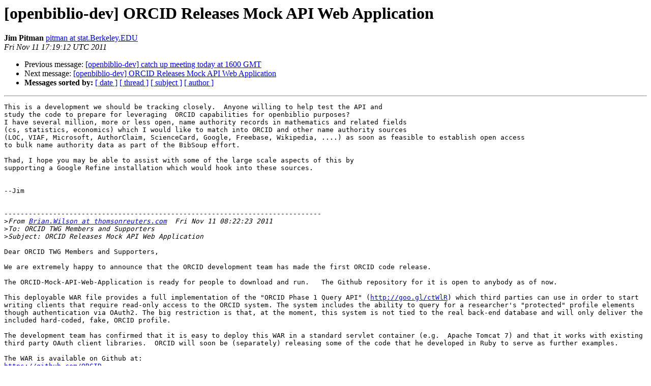

--- FILE ---
content_type: text/html
request_url: https://lists-archive.okfn.org/pipermail/openbiblio-dev/2011-November/001388.html
body_size: 2772
content:
<!DOCTYPE HTML PUBLIC "-//W3C//DTD HTML 4.01 Transitional//EN">
<HTML>
 <HEAD>
   <TITLE> [openbiblio-dev] ORCID Releases Mock API Web Application
   </TITLE>
   <LINK REL="Index" HREF="index.html" >
   <LINK REL="made" HREF="mailto:openbiblio-dev%40lists.okfn.org?Subject=Re%3A%20%5Bopenbiblio-dev%5D%20ORCID%20Releases%20Mock%20API%20Web%20Application&In-Reply-To=%3C20111111171912.3BAA97E9F%40bibserver.Berkeley.EDU%3E">
   <META NAME="robots" CONTENT="index,nofollow">
   <style type="text/css">
       pre {
           white-space: pre-wrap;       /* css-2.1, curent FF, Opera, Safari */
           }
   </style>
   <META http-equiv="Content-Type" content="text/html; charset=us-ascii">
   <LINK REL="Previous"  HREF="001387.html">
   <LINK REL="Next"  HREF="001393.html">
 </HEAD>
 <BODY BGCOLOR="#ffffff">
   <H1>[openbiblio-dev] ORCID Releases Mock API Web Application</H1>
    <B>Jim Pitman</B> 
    <A HREF="mailto:openbiblio-dev%40lists.okfn.org?Subject=Re%3A%20%5Bopenbiblio-dev%5D%20ORCID%20Releases%20Mock%20API%20Web%20Application&In-Reply-To=%3C20111111171912.3BAA97E9F%40bibserver.Berkeley.EDU%3E"
       TITLE="[openbiblio-dev] ORCID Releases Mock API Web Application">pitman at stat.Berkeley.EDU
       </A><BR>
    <I>Fri Nov 11 17:19:12 UTC 2011</I>
    <P><UL>
        <LI>Previous message: <A HREF="001387.html">[openbiblio-dev] catch up meeting today at 1600 GMT
</A></li>
        <LI>Next message: <A HREF="001393.html">[openbiblio-dev] ORCID Releases Mock API Web Application
</A></li>
         <LI> <B>Messages sorted by:</B> 
              <a href="date.html#1388">[ date ]</a>
              <a href="thread.html#1388">[ thread ]</a>
              <a href="subject.html#1388">[ subject ]</a>
              <a href="author.html#1388">[ author ]</a>
         </LI>
       </UL>
    <HR>  
<!--beginarticle-->
<PRE>
This is a development we should be tracking closely.  Anyone willing to help test the API and
study the code to prepare for leveraging  ORCID capabilities for openbiblio purposes?
I have several million, more or less open, name authority records in mathematics and related fields
(cs, statistics, economics) which I would like to match into ORCID and other name authority sources 
(LOC, VIAF, Microsoft, AuthorClaim, ScienceCard, Google, Freebase, Wikipedia, ....) as soon as feasible to establish open access 
to bulk name authority data as part of the BibSoup effort.  

Thad, I hope you may be able to assist with some of the large scale aspects of this by 
supporting a Google Refine installation which would hook into these sources. 


--Jim


------------------------------------------------------------------------------
&gt;<i>From <A HREF="https://lists.okfn.org/mailman/listinfo/openbiblio-dev">Brian.Wilson at thomsonreuters.com</A>  Fri Nov 11 08:22:23 2011
</I>&gt;<i>To: ORCID TWG Members and Supporters
</I>&gt;<i>Subject: ORCID Releases Mock API Web Application
</I>
Dear ORCID TWG Members and Supporters,

We are extremely happy to announce that the ORCID development team has made the first ORCID code release.

The ORCID-Mock-API-Web-Application is ready for people to download and run.   The Github repository for it is open to anybody as of now.

This deployable WAR file provides a full implementation of the &quot;ORCID Phase 1 Query API&quot; (<A HREF="https://goo.gl/ctWlR">http://goo.gl/ctWlR</A>) which third parties can use in order to start writing clients that require read-only access to the ORCID system. The system includes the ability to query for a researcher's &quot;protected&quot; profile elements though authentication via OAuth2. The big restriction is that, at the moment, this system is not tied to the real back-end database and will only deliver the included hard-coded, fake, ORCID profile.

The development team has confirmed that it is easy to deploy this WAR in a standard servlet container (e.g.  Apache Tomcat 7) and that it works with existing third party OAuth client libraries.  ORCID will soon be (separately) releasing some of the code that he developed in Ruby to serve as further examples.

The WAR is available on Github at:
<A HREF="https://github.com/ORCID">https://github.com/ORCID</A>

Please report any issues you encounter with the system here:
<A HREF="https://github.com/ORCID/ORCID-Mock-API-Web-Application/issues">https://github.com/ORCID/ORCID-Mock-API-Web-Application/issues</A>

General development questions, etc. can be directed to:
<A HREF="https://lists.okfn.org/mailman/listinfo/openbiblio-dev">devsupport at orcid.org</A>&lt;mailto:<A HREF="https://lists.okfn.org/mailman/listinfo/openbiblio-dev">devsupport at orcid.org</A>&gt;

The next release of the Mock API WAR will include the ability to deposit/update profiles to the system.

We'd like to thank everyone from the ORCID technical community for their thoughtful contributions to the API specification development, and more generally, for working collaboratively over the past two years to bring an important idea to fruition.  I'll quote Geoff Bilder when noting that our work has contributed to something that, &quot;promises to become foundational scholarly cyberinfrastructure&quot;.  In addition, we should thank Mummi Thorisson and the Semantico team for beginning to deliver on our shared vision.  Most importantly, we owe a debt of gratitude to Geoff Bilder who possesses the vision... and stamina... to drive such a broad group of interests to such a promising execution phase.

Please feel free to forward this email to other interested parties.  There have been some changes to our membership that I've tried to adjust in our email list, but if I've left anyone out, or there are others who would like to be included on future mailings, please have them contact me.

Kind regards,
[cid:<A HREF="https://lists.okfn.org/mailman/listinfo/openbiblio-dev">image001.jpg at 01CCA063.16AFD3D0</A>]
Chair, ORCID Technical Working Group

* * * * * * * * * * * * * * * * * * * * * * * * * * * * * * * * * * * * * * *
Brian Wilson
Vice President, Chief Architect
Intellectual Property and Science
Thomson Reuters
<A HREF="https://lists.okfn.org/mailman/listinfo/openbiblio-dev">brian.wilson at thomsonreuters.com</A>
science.thomsonreuters.com&lt;<A HREF="http://science.thomsonreuters.com/">http://science.thomsonreuters.com/</A>&gt;

This e-mail is for the sole use of the intended recipient and contains information that may be privileged and/or confidential. If you are not an intended recipient, please notify the sender by return e-mail and delete this e-mail and any attachments.
----------------------------
----------------------------------------------
Jim Pitman
Professor of Statistics and Mathematics
University of California
367 Evans Hall # 3860
Berkeley, CA 94720-3860

ph: 510-642-9970  fax: 510-642-7892
e-mail: <A HREF="https://lists.okfn.org/mailman/listinfo/openbiblio-dev">pitman at stat.berkeley.edu</A>
URL: <A HREF="http://www.stat.berkeley.edu/users/pitman">http://www.stat.berkeley.edu/users/pitman</A>




</PRE>

<!--endarticle-->
    <HR>
    <P><UL>
        <!--threads-->
	<LI>Previous message: <A HREF="001387.html">[openbiblio-dev] catch up meeting today at 1600 GMT
</A></li>
	<LI>Next message: <A HREF="001393.html">[openbiblio-dev] ORCID Releases Mock API Web Application
</A></li>
         <LI> <B>Messages sorted by:</B> 
              <a href="date.html#1388">[ date ]</a>
              <a href="thread.html#1388">[ thread ]</a>
              <a href="subject.html#1388">[ subject ]</a>
              <a href="author.html#1388">[ author ]</a>
         </LI>
       </UL>

<hr>
<a href="https://lists.okfn.org/mailman/listinfo/openbiblio-dev">More information about the openbiblio-dev
mailing list</a><br>
</body></html>
